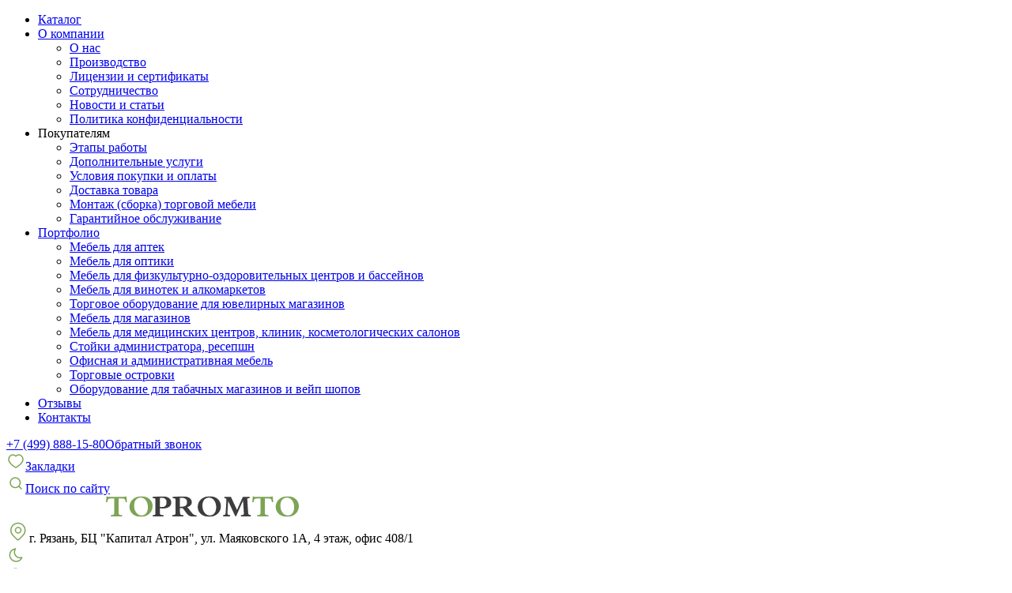

--- FILE ---
content_type: text/html; charset=UTF-8
request_url: https://promto62.ru/gallery/torgovye-elementy-pod-knigi-i-suveniry/
body_size: 6962
content:
<!DOCTYPE html>
<html lang="ru">
  <head>
        <title>Фотогалерея</title>
    <meta name="viewport" content="width=device-width, initial-scale=1, maximum-scale=1, user-scalable=no">
    <meta http-equiv="X-UA-Compatible" content="IE=edge">

    <link rel="icon" type="image/png" href="/favicon-96x96.png" sizes="96x96">
    <link rel="icon" type="image/svg+xml" href="/favicon.svg">
    <link rel="shortcut icon" href="/favicon.ico">
    <link rel="apple-touch-icon" sizes="180x180" href="/apple-touch-icon.png">
    <link rel="manifest" href="/site.webmanifest">

    <link rel="preconnect" href="https://fonts.googleapis.com">
    <link rel="preconnect" href="https://fonts.gstatic.com" crossorigin>
    <link href="https://fonts.googleapis.com/css2?family=Inter:ital,opsz,wght@0,14..32,100..900;1,14..32,100..900&family=Prosto+One&display=swap" rel="stylesheet">
<meta http-equiv="Content-Type" content="text/html; charset=UTF-8" />
<link href="/bitrix/cache/css/s1/promto/template_d696889a8ebf27e13ac7970e45945967/template_d696889a8ebf27e13ac7970e45945967_v1.css?1766056969144959" type="text/css"  data-template-style="true" rel="stylesheet" />
<meta property="og:site_name" content="PROMTO">
<meta property="og:title" content="Фотогалерея">
<meta property="og:type" content="article">
<meta property="og:url" content="https://promto62.ru/gallery/torgovye-elementy-pod-knigi-i-suveniry/">
<meta property="og:image" content="https://promto62.ru/local/templates/promto/img/logo.png">



  </head>
<body class="body">
<!-- Yandex.Metrika counter -->
<noscript><div><img src="https://mc.yandex.ru/watch/21308986" style="position:absolute; left:-9999px;" alt=""></div></noscript>
<!-- /Yandex.Metrika counter -->
<!-- Roistat Counter Start -->
<!-- Roistat Counter End -->
<div class="page-wrapper">

  <div class="mobile-menu">
    <div class="mobile-menu__close"></div>
    <div class="mobile-menu__wrapper">
      <div class="container center">
        <nav class="mobile-menu__nav">
<ul>
<li><a href="/catalog/">Каталог</a></li><li class="sub">
		<a href="/about/"><span>О компании</span></a>
	
<ul class="submenu"><li>
	<a href="/about/">О нас</a>

</li>
<li>
	<a href="/production/">Производство</a>

</li>
<li>
	<a href="/licenses/">Лицензии и сертификаты</a>

</li>
<li>
	<a href="/partners/">Сотрудничество</a>

</li>
<li>
	<a href="/news-and-articles/">Новости и статьи</a>

</li>
<li>
	<a href="/polzovatelskoe-soglashenie/">Политика конфиденциальности</a>

</ul></li>
<li class="sub">
		<span>Покупателям</span>
	
<ul class="submenu"><li>
	<a href="/steps/">Этапы работы</a>

</li>
<li>
	<a href="/services/">Дополнительные услуги</a>

</li>
<li>
	<a href="/pay/">Условия покупки и оплаты</a>

</li>
<li>
	<a href="/delivery/">Доставка товара</a>

</li>
<li>
	<a href="/montage/">Монтаж (сборка) торговой мебели</a>

</li>
<li>
	<a href="/guarantee/">Гарантийное обслуживание</a>

</ul></li>
<li class="sub">
		<a href="/portfolio/"><span>Портфолио</span></a>
	
<ul class="submenu"><li>
	<a href="/portfolio/?SECTION_ID=7">Мебель для аптек</a>

</li>
<li>
	<a href="/portfolio/?SECTION_ID=291">Мебель для оптики</a>

</li>
<li>
	<a href="/portfolio/?SECTION_ID=844">Мебель для физкультурно-оздоровительных центров и бассейнов</a>

</li>
<li>
	<a href="/portfolio/?SECTION_ID=811">Мебель для винотек и алкомаркетов</a>

</li>
<li>
	<a href="/portfolio/?SECTION_ID=8">Торговое оборудование для ювелирных магазинов</a>

</li>
<li>
	<a href="/portfolio/?SECTION_ID=732">Мебель для магазинов</a>

</li>
<li>
	<a href="/portfolio/?SECTION_ID=1111">Мебель для медицинских центров, клиник, косметологических салонов</a>

</li>
<li>
	<a href="/portfolio/?SECTION_ID=606">Стойки администратора, ресепшн</a>

</li>
<li>
	<a href="/portfolio/?SECTION_ID=700">Офисная и административная мебель</a>

</li>
<li>
	<a href="/portfolio/?SECTION_ID=588">Торговые островки</a>

</li>
<li>
	<a href="/portfolio/?SECTION_ID=859">Оборудование для табачных магазинов и вейп шопов</a>

</ul></li>
<li>
	<a href="/feedbacks/">Отзывы</a>

</li>
<li>
	<a href="/contacts/">Контакты</a>

</li>
</ul>
</nav>
        <div class="footer-contact"><a class="footer-contact__phone db link transition" href="tel:+74998881580">+7 (499) 888-15-80</a><a class="footer-contact__link dif link transition" href="#form_callback" data-modal-btn>Обратный звонок</a></div>
        <div class="mobile-menu__block"><a class="footer-link dif aic link transition" href="/favorites/"><img class="db" src="/local/templates/promto/img/footer-icon-1.svg" alt=""><span class="db">Закладки</span></a></div>
        <div class="mobile-menu__block"><a class="footer-link dif aic link transition" href="/search/"><img class="db" src="/local/templates/promto/img/footer-icon-2.svg" alt=""><span class="db">Поиск по сайту</span></a></div>
      </div>
    </div>
  </div>
  <header class="header">
    <div class="header-top">
      <div class="header-container">
        <div class="header-top__list df aic"><a class="header-logo hide link" href="/"><img class="img" src="/local/templates/promto/img/logo.svg" alt=""><img class="hide" src="/local/templates/promto/img/logo-dark.svg" alt=""></a>
          <div class="header-address df aic"><img class="db" src="/local/templates/promto/img/address.svg" alt=""><span class="db">г. Рязань, БЦ "Капитал Атрон", ул. Маяковского 1А, 4 этаж, офис 408/1</span></div>
          <div class="header-toggler df aic">
            <div class="header-toggler__btn cursor posr"></div>
            <img class="header-toggler__icon" src="/local/templates/promto/img/toggler.svg" alt="">
          </div>
          <div class="header-soc df aic">
                        <a class="dif aic link header-soc__item" href="https://api.whatsapp.com/send/?phone=79109001263" target="_blank"><img class="db" src="/local/templates/promto/img/contact-wa.svg" alt=""><span class="db transition">WhatsApp</span></a>
                                    <a class="dif aic link header-soc__item" href="https://t.me/promto_62" target="_blank"><img class="db" src="/local/templates/promto/img/contact-tg.svg" alt=""><span class="db transition">Telegram</span></a>
                      </div>
            <a class="header-email dif link" href="mailto:zakaz@promto62.ru">zakaz@promto62.ru</a>
            <a class="header-mobile hide aic link" href="tel:+74998881580"><img class="db" src="/local/templates/promto/img/phone2.svg" alt="icon phone"></a>
          <div class="header-burger cursor hide"><img class="db" src="/local/templates/promto/img/burger.svg" alt=""></div>
        </div>
      </div>
    </div>
    <div class="header-bottom">
      <div class="header-container">
        <div class="header-bottom__list df">
          <div class="header-box df aic jcc"><a class="header-logo dif link" href="/"><img class="img" src="/local/templates/promto/img/logo.svg" alt=""><img class="hide" src="/local/templates/promto/img/logo-dark.svg" alt=""></a></div>
          <div class="header-box df aic jcc">
            <a class="header-catalog dif aic jcc link" href="/catalog/"><img class="db" src="/local/templates/promto/img/catalog.svg" alt=""><span class="db">Каталог</span></a>
          </div>
          <div class="header-box df aic jcc">
            <nav class="header-nav">
<ul>
<li class="sub">
		<a href="/about/"><span>О компании</span></a>
	
<ul class="submenu"><li>
	<a href="/about/">О нас</a>

</li>
<li>
	<a href="/production/">Производство</a>

</li>
<li>
	<a href="/licenses/">Лицензии и сертификаты</a>

</li>
<li>
	<a href="/partners/">Сотрудничество</a>

</li>
<li>
	<a href="/news-and-articles/">Новости и статьи</a>

</li>
<li>
	<a href="/polzovatelskoe-soglashenie/">Политика конфиденциальности</a>

</ul></li>
<li class="sub">
		<span>Покупателям</span>
	
<ul class="submenu"><li>
	<a href="/steps/">Этапы работы</a>

</li>
<li>
	<a href="/services/">Дополнительные услуги</a>

</li>
<li>
	<a href="/pay/">Условия покупки и оплаты</a>

</li>
<li>
	<a href="/delivery/">Доставка товара</a>

</li>
<li>
	<a href="/montage/">Монтаж (сборка) торговой мебели</a>

</li>
<li>
	<a href="/guarantee/">Гарантийное обслуживание</a>

</ul></li>
<li class="sub">
		<a href="/portfolio/"><span>Портфолио</span></a>
	
<ul class="submenu"><li>
	<a href="/portfolio/?SECTION_ID=7">Мебель для аптек</a>

</li>
<li>
	<a href="/portfolio/?SECTION_ID=291">Мебель для оптики</a>

</li>
<li>
	<a href="/portfolio/?SECTION_ID=844">Мебель для физкультурно-оздоровительных центров и бассейнов</a>

</li>
<li>
	<a href="/portfolio/?SECTION_ID=811">Мебель для винотек и алкомаркетов</a>

</li>
<li>
	<a href="/portfolio/?SECTION_ID=8">Торговое оборудование для ювелирных магазинов</a>

</li>
<li>
	<a href="/portfolio/?SECTION_ID=732">Мебель для магазинов</a>

</li>
<li>
	<a href="/portfolio/?SECTION_ID=1111">Мебель для медицинских центров, клиник, косметологических салонов</a>

</li>
<li>
	<a href="/portfolio/?SECTION_ID=606">Стойки администратора, ресепшн</a>

</li>
<li>
	<a href="/portfolio/?SECTION_ID=700">Офисная и административная мебель</a>

</li>
<li>
	<a href="/portfolio/?SECTION_ID=588">Торговые островки</a>

</li>
<li>
	<a href="/portfolio/?SECTION_ID=859">Оборудование для табачных магазинов и вейп шопов</a>

</ul></li>
<li>
	<a href="/feedbacks/">Отзывы</a>

</li>
<li>
	<a href="/contacts/">Контакты</a>

</li>
</ul>
</nav>
          </div>
          <div class="header-box df aic jcc">
            <div class="header-padding"><a class="header-search df aic jcc link" href="/search/"><img class="db" src="/local/templates/promto/img/search.svg" alt=""></a></div>
          </div>
          <div class="header-box df aic jcc">
            <div class="header-padding">
              <div class="footer-contact"><a class="footer-contact__phone db link transition" href="tel:+74998881580">+7 (499) 888-15-80</a><a class="footer-contact__link dif link transition" href="#form_callback" data-modal-btn>Обратный звонок</a></div>
            </div>
          </div>
          <div class="header-box df aic jcc">
            <div class="header-padding"><a class="header-favorite df aic link transition" href="/favorites/"><span class="db">Закладки</span><b class="db"></b></a></div>
          </div>
        </div>
      </div>
    </div>
  </header>
<div class="container">
<ul class="breadcrumbs" itemscope itemtype="http://schema.org/BreadcrumbList">
		<li itemprop="itemListElement" itemscope itemtype="http://schema.org/ListItem">
		<a href="/" title="Главная" itemprop="item"><span itemprop="name">Главная</span></a>
		<meta itemprop="position" content="1">
		</li>
		<li itemprop="itemListElement" itemscope itemtype="http://schema.org/ListItem">
		<a href="/gallery/" title="Фотогалерея" itemprop="item"><span itemprop="name">Фотогалерея</span></a>
		<meta itemprop="position" content="2">
		</li></ul></div>
            <div class="telegram posr overflow"><img class="telegram-left posa pointer db" src="/local/templates/promto/img/telegram.png" alt=""><img class="telegram-center posa pointer db" src="/local/templates/promto/img/telegram.png" alt=""><img class="telegram-right posa pointer db" src="/local/templates/promto/img/telegram.png" alt="">
        <div class="container index">
          <div class="telegram-list df aic">
            <div class="telegram-text fz-24">Присоединяйтесь к нашему каналу <span>в Телеграм</span></div><a class="telegram-btn btn btn-border" href="https://t.me/promto_62rzn">Перейти в телеграмм</a>
          </div>
        </div>
      </div>
            <footer class="footer overflow">
        <div class="footer-top">
          <div class="container">
            <div class="footer-top__list df aic jcsb"><a class="footer-logo dif link" href="/"><img class="img" src="/local/templates/promto/img/logo.svg" alt="логотип"></a>
              <div class="footer-address">г. Рязань, БЦ "Капитал Атрон", ул. Маяковского 1А, 4 этаж, офис 408/1</div>
              <div class="footer-soc df aic">
                                <a class="footer-soc__link db link transition" href="https://api.whatsapp.com/send/?phone=79109001263"><svg width="33" height="32" viewBox="0 0 33 32" fill="none" xmlns="http://www.w3.org/2000/svg">
                <g clip-path="url(#clip0_2077_33)">
                <path d="M16.1221 4.5H16.1279C22.4687 4.5 27.625 9.65775 27.625 16C27.625 18.5156 26.8142 20.8472 25.4357 22.7404L26.8689 27.0127L22.4486 25.5996C20.6301 26.8043 18.4609 27.5 16.1221 27.5C9.78131 27.5 4.625 22.3408 4.625 16C4.625 9.65919 9.78131 4.5 16.1221 4.5ZM9.43056 20.7394C9.708 21.5229 10.8091 22.1726 11.6874 22.3624C12.2883 22.4903 13.0732 22.5924 15.7153 21.497C19.0949 20.0969 21.2712 16.6627 21.4409 16.4399C21.6033 16.2171 22.8065 14.6214 22.8065 12.9712C22.8065 11.3209 21.9684 10.5174 21.6306 10.1724C21.3532 9.88919 20.8946 9.75981 20.4548 9.75981C20.3124 9.75981 20.1845 9.767 20.0695 9.77275C19.7317 9.78713 19.5621 9.80725 19.3393 10.3406C19.0618 11.009 18.3862 12.6593 18.3057 12.8289C18.2238 12.9985 18.1418 13.2285 18.2568 13.4513C18.3646 13.6813 18.4595 13.7834 18.6291 13.9789C18.7987 14.1744 18.9598 14.3239 19.1294 14.5337C19.2846 14.7163 19.46 14.9118 19.2645 15.2496C19.069 15.5802 18.3934 16.6828 17.3986 17.5683C16.1149 18.7111 15.0742 19.0763 14.7019 19.2315C14.4244 19.3465 14.0938 19.3192 13.8911 19.1036C13.6338 18.8261 13.3161 18.3661 12.9927 17.9133C12.7627 17.5884 12.4723 17.5482 12.1676 17.6632C11.8571 17.771 10.214 18.5832 9.87619 18.7514C9.53837 18.921 9.31556 19.0015 9.23363 19.1438C9.15313 19.2861 9.15313 19.9546 9.43056 20.7394Z" fill="white"/>
                </g>
                </svg></a>
                                                <a class="footer-soc__link db link transition" href="https://t.me/promto_62"><svg width="33" height="32" viewBox="0 0 33 32" fill="none" xmlns="http://www.w3.org/2000/svg">
                <g clip-path="url(#clip0_2077_38)">
                <path d="M13.9172 19.1814L13.5202 24.7654C14.0882 24.7654 14.3342 24.5214 14.6292 24.2284L17.2922 21.6834L22.8102 25.7244C23.8222 26.2884 24.5352 25.9914 24.8082 24.7934L28.4302 7.82141L28.4312 7.82041C28.7522 6.32441 27.8902 5.73941 26.9042 6.10641L5.61418 14.2574C4.16118 14.8214 4.18318 15.6314 5.36718 15.9984L10.8102 17.6914L23.4532 9.78041C24.0482 9.38641 24.5892 9.60441 24.1442 9.99841L13.9172 19.1814Z" fill="white"/>
                </g>
                </svg></a>
                              </div>
<a class="footer-email dif link aic" href="mailto:zakaz@promto62.ru"><img class="db" src="/local/templates/promto/img/email.svg" alt=""><span class="db">zakaz@promto62.ru</span></a>
              <div class="footer-contact">
                <a class="footer-contact__phone db link transition" href="tel:+74998881580">+7 (499) 888-15-80</a>
                <a class="footer-contact__link dif link transition" href="#form_callback" data-modal-btn>Обратный звонок</a>
              </div>
            </div>
          </div>
        </div>
        <div class="footer-center">
          <div class="container">
            <div class="footer-list df jcsb">
              <div class="footer-block">
                <ul class="footer-ul">                
<li id="bx_1847241719_520"><a href="/catalog/torgovoe-oborudovanie-mebel-dlya-aptek/">Мебель для аптек</a></li>
<li id="bx_1847241719_521"><a href="/catalog/torgovoe-oborudovanie-mebel-dlya-optik/">Мебель для оптик</a></li>
<li id="bx_1847241719_810"><a href="/catalog/mebel-dlya-vinotek-i-alkomarketov/">Мебель для винотек и алкомаркетов</a></li>
<li id="bx_1847241719_866"><a href="/catalog/korpusnaya-mebel-dlya-ofisov-shkol-administrativnykh-pomeshcheniy/">Мебель для физкультурно-оздоровительных комплексов</a></li>
</ul>
              </div>
              <div class="footer-block">
                <nav class="footer-ul">
<ul>
<li>
	<a href="/about/">О нас</a>

</li>
<li>
	<a href="/production/">Производство</a>

</li>
<li>
	<a href="/licenses/">Лицензии и сертификаты</a>

</li>
<li>
	<a href="/partners/">Сотрудничество</a>

</li>
<li>
	<a href="/news-and-articles/">Новости и статьи</a>

</li>
</ul>
</nav>
              </div>
              <div class="footer-block">
                <nav class="footer-ul">
<ul>
<li>
	<a href="/steps/">Этапы работы</a>

</li>
<li>
	<a href="/services/">Дополнительные услуги</a>

</li>
<li>
	<a href="/pay/">Условия покупки и оплаты</a>

</li>
<li>
	<a href="/delivery/">Доставка товара</a>

</li>
<li>
	<a href="/guarantee/">Гарантийное обслуживание</a>

</li>
<li>
	<a href="/free/">Бесплатный вызов замерщика</a>

</li>
</ul>
</nav>
              </div>
              <div class="footer-block">
                <nav class="footer-ul">
<ul>
<li>
	<a href="/portfolio/">Портфолио</a>

</li>
<li>
	<a href="/feedbacks/">Отзывы</a>

</li>
<li>
	<a href="/contacts/">Контакты</a>

</li>
<li>
	<a href="https://ryazan.hh.ru/employer/1699656" target="_blank">Вакансии</a>

</li>
</ul>
</nav>
              </div>
              <div class="footer-block"><a class="footer-link df aic link transition" href="/favorites/"><img class="db" src="/local/templates/promto/img/footer-icon-1.svg" alt=""><span class="db">Закладки</span></a><a class="footer-link df aic link transition" href="/search/"><img class="db" src="/local/templates/promto/img/footer-icon-2.svg" alt=""><span class="db">Поиск по сайту</span></a></div>
            </div>
          </div>
        </div>
        <div class="footer-mobile hide">
          <div class="container">
            <div class="footer-address">г. Рязань, БЦ "Капитал Атрон", ул. Маяковского 1А, 4 этаж, офис 408/1</div>
            <a class="footer-email dif link aic" href="mailto:zakaz@promto62.ru"><img class="db" src="/local/templates/promto/img/email.svg" alt=""><span class="db">zakaz@promto62.ru</span></a>
          </div>
        </div>
        <div class="footer-bottom">
          <div class="container">
            <div class="footer-bottom__list df aic">
              <div>
                <p><a href="/policy/">Политика обработки персональных данных</a></p>
               <p><a href="/polzovatelskoe-soglashenie/">Политика конфиденциальности</a></p>
                              </div>
                <span class="db">Общество с ограниченной ответственностью «ПРОМТО»</span><b class="db">All rights reserved © 2011-2026</b></div>
        <div class="footer-bottom__list text-small">
          <p>Копирование материалов и использование их в любой форме, в том числе и в электронных СМИ, возможны только c разрешения администрации сайта. При этом ссылка на сайт обязательна.</p>
       <p>Информация на сайте носит ознакомительный характер и не является публичной офертой, определяемой положениями статьи 437 Гражданского кодекса РФ.</p>
       <p>Наш сайт использует файлы cookie для улучшения взаимодействия с пользователями и анализа трафика. Продолжая использовать этот сайт, вы соглашаетесь с нашей Политикой конфиденциальности и использованием cookie.</p>
        </div>
          </div>
        </div>
      </footer>
<div class="modal" id="form" data-modal>
  <div class="modal-overlay" data-modal-overlay></div>
  <div class="modal-list">
    <div class="modal-container">
      <div class="modal-close" data-modal-close></div>
      <div class="title modal-title">Заполните форму, чтобы узнать стоимость</div>
      <form class="formBlock-form db" data-iblock="56">
        <div class="formBlock-form__list df fxw jcsb">
          <div class="greenForm-input">
            <input class="df aic" type="text" placeholder="Ваше имя" name="name" required>
          </div>
          <div class="greenForm-input">
            <input class="df aic" type="tel" autocomplete="tel" name="phone" placeholder="+7 (000) 000 000" required>
          </div>
          <button class="formBlock-form__btn white-border-btn">Отправить</button>
        </div>
      
      <div class="formBlock-policy"><label>
	<input type="checkbox" name="policy" required>
	Соглашаюсь с&nbsp;<a href="/polzovatelskoe-soglashenie/" target="_blank">политикой конфиденциальности</a> и&nbsp;<a href="/policy/" target="_blank">политикой обработки персональных данных</a>.
</label></div>
  </form>
    </div>
  </div>
</div><div class="modal" id="form_callback" data-modal>
  <div class="modal-overlay" data-modal-overlay></div>
  <div class="modal-list">
    <div class="modal-container">
      <div class="modal-close" data-modal-close></div>
      <div class="title modal-title">Заполните форму и мы Вам перезвоним</div>
      <form class="formBlock-form db">
        <div class="formBlock-form__list df fxw jcsb">
          <div class="greenForm-input">
            <input class="df aic" type="text" placeholder="Ваше имя" name="name" required>
          </div>
          <div class="greenForm-input">
            <input class="df aic" type="tel" autocomplete="tel" name="phone" placeholder="+7 (000) 000 000" required>
          </div>
          <button class="formBlock-form__btn white-border-btn">Отправить</button>
        </div>
      
      <div class="formBlock-policy"><label>
	<input type="checkbox" name="policy" required>
	Соглашаюсь с&nbsp;<a href="/polzovatelskoe-soglashenie/" target="_blank">политикой конфиденциальности</a> и&nbsp;<a href="/policy/" target="_blank">политикой обработки персональных данных</a>.
</label></div>
  </form>
    </div>
  </div>
</div><div class="modal" id="form_zamer" data-modal>
  <div class="modal-overlay" data-modal-overlay></div>
  <div class="modal-list">
    <div class="modal-container">
      <div class="modal-close" data-modal-close></div>
      <div class="title modal-title">Заполните форму для бесплатного вызова замерщика</div>
      <form class="formBlock-form db" data-iblock="55">
        <div class="formBlock-form__list df fxw jcsb">
          <div class="greenForm-input">
            <input class="df aic" type="text" placeholder="Ваше имя" name="name" required>
          </div>
          <div class="greenForm-input">
            <input class="df aic" type="tel" autocomplete="tel" name="phone" placeholder="+7 (000) 000 000" required>
          </div>
          <button class="formBlock-form__btn white-border-btn">Отправить</button>
        </div>
      
      <div class="formBlock-policy"><label>
	<input type="checkbox" name="policy" required>
	Соглашаюсь с&nbsp;<a href="/polzovatelskoe-soglashenie/" target="_blank">политикой конфиденциальности</a> и&nbsp;<a href="/policy/" target="_blank">политикой обработки персональных данных</a>.
</label></div>
  </form>
    </div>
  </div>
</div>  </div>
  <script  src="/bitrix/cache/js/s1/promto/template_f9faeaaeb994abed4c002d52ac2137b5/template_f9faeaaeb994abed4c002d52ac2137b5_v1.js?1766056962358799"></script>

<script>
    (function(m,e,t,r,i,k,a){
        m[i]=m[i]||function(){(m[i].a=m[i].a||[]).push(arguments)};
        m[i].l=1*new Date();
        for (var j = 0; j < document.scripts.length; j++) {if (document.scripts[j].src === r) { return; }}
        k=e.createElement(t),a=e.getElementsByTagName(t)[0],k.async=1,k.src=r,a.parentNode.insertBefore(k,a)
    })(window, document,'script','https://mc.yandex.ru/metrika/tag.js', 'ym');

    ym(21308986, 'init', {webvisor:true, clickmap:true, accurateTrackBounce:true, trackLinks:true});
</script>
<script>
(function(w, d, s, h, id) {
    w.roistatProjectId = id; w.roistatHost = h;
    var p = d.location.protocol == "https:" ? "https://" : "http://";
    var u = /^.*roistat_visit=[^;]+(.*)?$/.test(d.cookie) ? "/dist/module.js" : "/api/site/1.0/"+id+"/init?referrer="+encodeURIComponent(d.location.href);
    var js = d.createElement(s); js.charset="UTF-8"; js.async = 1; js.src = p+h+u; var js2 = d.getElementsByTagName(s)[0]; js2.parentNode.insertBefore(js, js2);
})(window, document, 'script', 'cloud.roistat.com', 'f6d422cb0b3e288e3eca3ce941d0c64f');
</script>
</body>
</html>

--- FILE ---
content_type: image/svg+xml
request_url: https://promto62.ru/local/templates/promto/img/phone2.svg
body_size: 272
content:
<svg xmlns="http://www.w3.org/2000/svg" xml:space="preserve" viewBox="0 0 13.4 13.4"><path fill="#7DA454" d="m13.2 10.7-1.5-1-1.3-.9c-.3-.2-.6-.1-.8.1L8.7 10c-.2.2-.5.3-.7.2-.6-.4-1.2-.7-2.7-2.1-1.4-1.5-1.7-2.1-2-2.7-.1-.2-.1-.5.1-.7l1.1-.8c.2-.2.3-.5.1-.8l-.8-1.3-1-1.5C2.6 0 2.2-.1 2 .1L.8.8c-.3.2-.6.5-.7.8-.3 1.2-.4 3.8 3.8 7.9 4.1 4.1 6.7 4.1 7.9 3.8.4-.1.7-.3.8-.7l.7-1.2c.2-.2.1-.6-.1-.7"/></svg>

--- FILE ---
content_type: image/svg+xml
request_url: https://promto62.ru/local/templates/promto/img/address.svg
body_size: 535
content:
<svg width="29" height="28" viewBox="0 0 29 28" fill="none" xmlns="http://www.w3.org/2000/svg">
<path fill-rule="evenodd" clip-rule="evenodd" d="M21.1624 6.15162V6.15162C24.7037 9.69314 24.7037 15.4348 21.1624 18.9763V18.9763L16.2604 23.8783C15.4259 24.7126 14.0731 24.7126 13.2386 23.8783L8.33658 18.9763C6.63544 17.2759 5.67969 14.9692 5.67969 12.564C5.67969 10.1587 6.63544 7.85202 8.33658 6.15162V6.15162C10.037 4.45012 12.344 3.49414 14.7495 3.49414C17.155 3.49414 19.462 4.45012 21.1624 6.15162Z" stroke="#7DA454" stroke-width="1.5" stroke-linecap="round" stroke-linejoin="round"/>
<circle cx="15" cy="12.5" r="3.5" stroke="#7DA454" stroke-width="1.5"/>
</svg>


--- FILE ---
content_type: image/svg+xml
request_url: https://promto62.ru/local/templates/promto/img/contact-tg.svg
body_size: 533
content:
<svg width="24" height="24" viewBox="0 0 24 24" fill="none" xmlns="http://www.w3.org/2000/svg">
<g clip-path="url(#clip0_450_8038)">
<path d="M9.41718 15.181L9.02018 20.765C9.58818 20.765 9.83418 20.521 10.1292 20.228L12.7922 17.683L18.3102 21.724C19.3222 22.288 20.0352 21.991 20.3082 20.793L23.9302 3.82098L23.9312 3.81998C24.2522 2.32398 23.3902 1.73898 22.4042 2.10598L1.11418 10.257C-0.338822 10.821 -0.316822 11.631 0.867178 11.998L6.31018 13.691L18.9532 5.77998C19.5482 5.38598 20.0892 5.60398 19.6442 5.99798L9.41718 15.181Z" fill="#32A5DB"/>
</g>
<defs>
<clipPath id="clip0_450_8038">
<rect width="24" height="24" fill="white"/>
</clipPath>
</defs>
</svg>


--- FILE ---
content_type: image/svg+xml
request_url: https://promto62.ru/local/templates/promto/img/contact-wa.svg
body_size: 1439
content:
<svg width="24" height="24" viewBox="0 0 24 24" fill="none" xmlns="http://www.w3.org/2000/svg">
<g clip-path="url(#clip0_450_8032)">
<path d="M11.6221 0.5H11.6279C17.9687 0.5 23.125 5.65775 23.125 12C23.125 14.5156 22.3142 16.8472 20.9357 18.7404L22.3689 23.0127L17.9486 21.5996C16.1301 22.8043 13.9609 23.5 11.6221 23.5C5.28131 23.5 0.125 18.3408 0.125 12C0.125 5.65919 5.28131 0.5 11.6221 0.5ZM4.93056 16.7394C5.208 17.5229 6.30913 18.1726 7.18744 18.3624C7.78831 18.4903 8.57319 18.5924 11.2153 17.497C14.5949 16.0969 16.7712 12.6627 16.9409 12.4399C17.1033 12.2171 18.3065 10.6214 18.3065 8.97119C18.3065 7.32094 17.4684 6.51737 17.1306 6.17238C16.8532 5.88919 16.3946 5.75981 15.9548 5.75981C15.8124 5.75981 15.6845 5.767 15.5695 5.77275C15.2317 5.78713 15.0621 5.80725 14.8393 6.34056C14.5618 7.009 13.8862 8.65925 13.8057 8.82888C13.7238 8.9985 13.6418 9.2285 13.7568 9.45131C13.8646 9.68131 13.9595 9.78337 14.1291 9.97888C14.2987 10.1744 14.4598 10.3239 14.6294 10.5337C14.7846 10.7163 14.96 10.9118 14.7645 11.2496C14.569 11.5802 13.8934 12.6828 12.8986 13.5683C11.6149 14.7111 10.5742 15.0763 10.2019 15.2315C9.92444 15.3465 9.59381 15.3192 9.39112 15.1036C9.13381 14.8261 8.81612 14.3661 8.49269 13.9133C8.26269 13.5884 7.97231 13.5482 7.66756 13.6632C7.35706 13.771 5.714 14.5832 5.37619 14.7514C5.03837 14.921 4.81556 15.0015 4.73363 15.1438C4.65313 15.2861 4.65313 15.9546 4.93056 16.7394Z" fill="#7DA454"/>
</g>
<defs>
<clipPath id="clip0_450_8032">
<rect width="24" height="24" fill="white" transform="matrix(-1 0 0 1 24 0)"/>
</clipPath>
</defs>
</svg>


--- FILE ---
content_type: image/svg+xml
request_url: https://promto62.ru/local/templates/promto/img/toggler.svg
body_size: 274
content:
<svg width="24" height="24" viewBox="0 0 24 24" fill="none" xmlns="http://www.w3.org/2000/svg">
<path fill-rule="evenodd" clip-rule="evenodd" d="M19.7 15C17.2 15.8 14.3 15.3 12.3 13.3C9.80005 10.8 9.60005 6.8 11.6 4C7.50005 4.4 4.30005 7.8 4.30005 12C4.30005 16.4 7.90005 20 12.3 20C15.6 20 18.5 17.9 19.7 15V15Z" stroke="#7DA454" stroke-width="1.5" stroke-linecap="round" stroke-linejoin="round"/>
</svg>


--- FILE ---
content_type: image/svg+xml
request_url: https://promto62.ru/local/templates/promto/img/search.svg
body_size: 386
content:
<svg width="24" height="25" viewBox="0 0 24 25" fill="none" xmlns="http://www.w3.org/2000/svg">
<path d="M15.7138 7.3382C18.1647 9.78913 18.1647 13.7629 15.7138 16.2138C13.2629 18.6647 9.28913 18.6647 6.8382 16.2138C4.38727 13.7629 4.38727 9.78913 6.8382 7.3382C9.28913 4.88727 13.2629 4.88727 15.7138 7.3382" stroke="#3D3D3D" stroke-width="1.5" stroke-linecap="round" stroke-linejoin="round"/>
<path d="M19 19.5L15.71 16.21" stroke="#3D3D3D" stroke-width="1.5" stroke-linecap="round" stroke-linejoin="round"/>
</svg>


--- FILE ---
content_type: image/svg+xml
request_url: https://promto62.ru/local/templates/promto/img/logo-dark.svg
body_size: 8457
content:
<svg width="185" height="27" viewBox="0 0 185 27" fill="none" xmlns="http://www.w3.org/2000/svg">
<g clip-path="url(#clip0_2077_8236)">
<path fill-rule="evenodd" clip-rule="evenodd" d="M169.209 0.569442C165.378 0.890958 162.238 2.22011 159.721 4.5851C157.322 6.83946 156.037 9.5771 155.782 12.9787C155.466 17.1969 157.178 21.0332 160.505 23.5632C162.416 25.0161 165.338 26.0856 168.174 26.3696C169.256 26.478 171.97 26.4205 172.97 26.268C178.477 25.4282 182.675 22.1224 184.304 17.3427C185.012 15.2649 185.168 12.7271 184.728 10.4435C184.317 8.30706 183.324 6.38299 181.806 4.78198C179.614 2.47019 176.872 1.13756 173.337 0.667143C172.367 0.53788 170.196 0.48655 169.209 0.569442ZM126.755 0.650793C126.729 0.729195 126.051 7.73928 126.051 7.92141C126.051 7.98373 126.256 8.00517 126.852 8.00517C127.628 8.00517 127.654 8.00048 127.687 7.8544C127.706 7.77151 127.798 7.34177 127.891 6.8995C128.307 4.93134 128.667 4.19269 129.43 3.74439C129.994 3.41343 130.394 3.37382 133.588 3.33389L136.547 3.2969L136.529 12.8379L136.511 22.3789L136.35 22.7805C136.131 23.327 135.578 23.8805 135.056 24.0761C134.6 24.2472 133.754 24.3544 132.852 24.3552L132.2 24.3557V25.1263V25.8969H139.318H146.436V25.1362V24.3756L145.417 24.3286C143.368 24.2339 142.722 23.9244 142.278 22.8242L142.125 22.4459L142.107 12.8717L142.089 3.2975L145.015 3.33489C148.724 3.38227 149.048 3.43882 149.705 4.15289C150.226 4.71999 150.531 5.59254 150.917 7.61986L150.991 8.00517H151.788H152.585V7.83751C152.585 7.57624 151.92 0.745009 151.885 0.650793C151.863 0.59236 151.674 0.56703 151.257 0.56703C150.686 0.56703 150.646 0.577014 150.313 0.8017C149.621 1.26856 150.369 1.24068 139.048 1.22125L128.825 1.20363L128.521 0.991473C128.353 0.874808 128.176 0.731607 128.128 0.673174C128.014 0.535803 126.799 0.515968 126.755 0.650793ZM168.922 2.30849C166.784 2.53459 164.98 3.50758 163.792 5.07568C162.729 6.47808 162.027 8.27147 161.767 10.2426C161.684 10.874 161.668 11.4111 161.695 12.6624C161.732 14.346 161.821 15.1357 162.114 16.3815C162.948 19.9277 164.968 22.7609 167.518 23.9588C168.617 24.4755 169.669 24.6907 171.095 24.6907C172.974 24.6907 174.478 24.2068 175.754 23.1914C178.053 21.361 179.315 17.621 179.052 13.4224C178.863 10.4213 178.167 8.17109 176.778 6.07548C175.427 4.03635 173.697 2.81905 171.58 2.41631C170.895 2.28611 169.622 2.23445 168.922 2.30849Z" fill="#7DA454"/>
<path fill-rule="evenodd" clip-rule="evenodd" d="M70.3823 0.569977C66.5655 0.937261 63.4642 2.29074 60.9771 4.67469C58.6265 6.92771 57.3966 9.58246 57.1298 12.9793C56.917 15.6878 57.5797 18.3402 59.0177 20.5361C60.7781 23.2243 63.4529 25.0368 66.9838 25.9342C70.3668 26.794 74.3636 26.622 77.4955 25.482C80.8848 24.2482 83.4482 22.0231 84.9693 18.9942C85.9156 17.1099 86.3512 15.2517 86.3512 13.098C86.3512 9.44368 85.0343 6.38125 82.4747 4.08299C81.4288 3.14384 80.6438 2.61815 79.3669 2.00165C77.9957 1.33972 76.6975 0.947447 75.0343 0.692405C74.022 0.537276 71.4313 0.46906 70.3823 0.569977ZM9.79136 0.675117C9.57081 0.687514 8.65349 0.730199 7.75289 0.769869C6.85228 0.809606 4.78206 0.930962 3.15235 1.03959C1.52271 1.14828 0.146703 1.23713 0.0946387 1.23713C0.0183129 1.23713 0 1.39092 0 2.03154V2.82588L0.98582 2.86354C2.46876 2.92016 2.90807 3.05861 3.25842 3.57988C3.62628 4.12729 3.61291 3.71946 3.59353 13.7724C3.57669 22.5407 3.56907 23.0637 3.45532 23.317C3.27673 23.7149 2.95733 24.0097 2.57496 24.1299C2.37566 24.1925 1.84485 24.2531 1.26987 24.2788L0.300759 24.3222L0.281911 25.1096L0.26313 25.8969H7.01556H13.7681V25.0928V24.2887H12.7046C10.5642 24.2887 9.72847 23.9065 9.34016 22.7503C9.19753 22.3254 9.19232 22.2079 9.17127 18.9355L9.14955 15.5591L9.40359 15.5992C10.2902 15.7391 11.409 15.857 12.4271 15.9179C16.6299 16.169 20.3086 14.9915 22.1219 12.8144C22.6358 12.1975 23.1432 11.1833 23.3713 10.317C23.5284 9.72017 23.5482 9.51873 23.5523 8.47425C23.5564 7.44999 23.5372 7.22578 23.4004 6.70296C23.0558 5.38527 22.5286 4.45718 21.5883 3.5132C20.156 2.07516 18.2875 1.23137 15.5726 0.796539C15.0314 0.709895 14.3354 0.680544 12.5316 0.668349C11.245 0.659637 10.0119 0.66272 9.79136 0.675117ZM34.2197 0.702256C33.5396 0.734287 31.2905 0.867704 29.2217 0.998776C27.1529 1.12985 25.386 1.23713 25.2951 1.23713H25.1301V2.031V2.82487L26.0825 2.86682C27.8801 2.94596 28.5467 3.31023 28.9248 4.42012C29.0297 4.7279 29.0407 5.45268 29.0597 13.3325C29.0747 19.5325 29.0594 22.0212 29.0045 22.3119C28.8506 23.1267 28.5209 23.6195 27.9254 23.9247C27.4575 24.1645 27.0671 24.2368 25.9989 24.2816L25.0298 24.3222L25.011 25.1096L24.9922 25.8969H31.9473H38.9023L38.8835 25.1096L38.8647 24.3222L37.7619 24.2815C36.5946 24.2385 36.2532 24.168 35.7333 23.8624C35.1946 23.5459 34.8202 22.9803 34.6885 22.2837C34.6485 22.072 34.6207 20.5962 34.6207 18.6842V15.4433H36.1644H37.7081L38.4884 16.2307C39.2715 17.0209 39.6153 17.4595 41.4713 20.0351C42.8904 22.0044 43.7092 23.0056 44.5938 23.8531C46.1066 25.3025 47.4564 25.886 50.0284 26.2024C51.0255 26.3251 54.7696 26.4083 55.3396 26.3205L55.7072 26.2639L55.726 25.5126C55.7445 24.7771 55.7417 24.7608 55.5924 24.7312C55.5085 24.7146 55.1376 24.6542 54.7682 24.5971C53.1054 24.3398 51.9634 23.8089 50.8682 22.7838C50.2825 22.2357 48.0517 19.5019 46.8194 17.8222C45.9351 16.6168 45.1582 15.6857 44.4279 14.9562C44.045 14.5737 43.8083 14.2899 43.8584 14.2735C45.3994 13.7672 45.9595 13.5206 46.7665 12.9932C48.0814 12.1339 48.8711 11.109 49.3035 9.701C49.4713 9.15474 49.4848 9.02366 49.4848 7.93816C49.4848 6.853 49.4712 6.72146 49.3037 6.17599C48.544 3.70217 46.5897 2.02759 43.5766 1.26869C42.8244 1.07926 41.4099 0.870452 40.2014 0.770472C38.9896 0.670225 35.6986 0.632699 34.2197 0.702256ZM90.7243 1.32545C90.7057 1.37397 90.6991 1.72738 90.7097 2.11081L90.7289 2.80792L90.9962 2.85309C91.1432 2.87795 91.4741 2.93289 91.7314 2.97511C91.9887 3.01733 92.3572 3.1283 92.5502 3.22164C93.1302 3.50221 93.3689 4.08748 93.3689 5.22954C93.3689 6.13512 92.4424 21.1588 92.334 22.0103C92.2107 22.9794 92.0154 23.4023 91.5395 23.7303C91.1296 24.0129 90.4907 24.2073 89.7598 24.2719L89.1917 24.3222L89.1728 25.1096L89.154 25.8969H93.5694H97.9847L97.9659 25.1096L97.9471 24.3222L97.3007 24.2799C95.7575 24.1788 95.0805 23.7838 94.7899 22.8145C94.708 22.5414 94.6818 22.2116 94.6887 21.5413C94.6974 20.705 95.5482 6.60191 95.5927 6.55728C95.6036 6.54629 97.6334 10.8857 100.103 16.2004L104.594 25.8634H105.109H105.625L110.003 15.965C112.412 10.5208 114.39 6.0742 114.399 6.08372C114.45 6.13505 115.429 20.6575 115.436 21.4742C115.446 22.5924 115.364 23.0742 115.091 23.5065C114.747 24.0497 114.218 24.2278 112.784 24.2834L111.782 24.3222L111.763 25.1096L111.744 25.8969H117.996H124.247V25.1025V24.308L123.707 24.2628C123.031 24.2063 122.306 24.0553 121.948 23.8967C121.363 23.637 121.023 22.996 120.904 21.9254C120.769 20.7089 119.836 5.74116 119.836 4.78761C119.836 3.60172 119.895 3.44378 120.444 3.16515C120.712 3.02946 120.942 2.97277 121.339 2.94502C121.633 2.92445 122.062 2.89121 122.292 2.87118L122.71 2.83472V2.03589V1.23713H118.433H114.157L114.032 1.48842C113.963 1.6266 112.302 5.35297 110.341 9.76922L106.776 17.7987L106.566 17.3749C106.451 17.1418 104.722 13.4155 102.724 9.09409L99.0913 1.23713H94.9247C91.539 1.23713 90.7517 1.25368 90.7243 1.32545ZM69.6371 2.4133C67.2072 2.85449 65.4578 4.19316 64.2708 6.51969C63.3525 8.31972 62.963 10.3077 63.0476 12.7629C63.16 16.027 63.887 18.5677 65.3294 20.7371C66.7348 22.8509 68.3823 24.0329 70.6114 24.5267C71.3439 24.689 72.9494 24.7245 73.7803 24.5969C77.2413 24.0652 79.4362 21.523 80.237 17.1186C80.3887 16.284 80.4494 13.5921 80.3401 12.5422C80.151 10.7251 79.6998 9.07064 78.9935 7.60311C77.5483 4.60085 75.4949 2.87989 72.7946 2.4078C72.088 2.28424 70.331 2.28732 69.6371 2.4133ZM10.7271 2.48728C10.1642 2.55442 9.44001 2.65762 9.30681 2.68965L9.15643 2.7259V8.30793V13.89L9.64099 13.9795C9.95825 14.038 10.6793 14.0691 11.7296 14.0693C13.5789 14.0697 13.8536 14.0221 14.9043 13.5193C15.4454 13.2604 15.6235 13.1301 16.11 12.6374C16.578 12.1634 16.7372 11.9446 16.994 11.4227C17.5035 10.387 17.6091 9.83536 17.6096 8.2062C17.6101 6.59802 17.5485 6.27376 17.0435 5.22425C16.145 3.3572 14.379 2.42375 11.8014 2.45337C11.3208 2.45886 10.8373 2.47414 10.7271 2.48728ZM34.6207 8.06461V13.701H36.0515C38.5774 13.701 40.0988 13.3998 41.4011 12.6416C41.9667 12.3123 42.6878 11.5599 42.9876 10.9861C43.4935 10.0178 43.7106 8.68687 43.5805 7.35122C43.3195 4.67047 41.8278 3.15885 38.8981 2.60595C38.5047 2.5317 37.7596 2.48788 36.4753 2.46342L34.6207 2.42817V8.06461Z" fill="#3D3D3D"/>
</g>
<defs>
<clipPath id="clip0_2077_8236">
<rect width="185" height="26" fill="white" transform="translate(0 0.5)"/>
</clipPath>
</defs>
</svg>


--- FILE ---
content_type: image/svg+xml
request_url: https://promto62.ru/local/templates/promto/img/email.svg
body_size: 642
content:
<svg width="33" height="32" viewBox="0 0 33 32" fill="none" xmlns="http://www.w3.org/2000/svg">
<path fill-rule="evenodd" clip-rule="evenodd" d="M24.1202 14.1808L25.4514 13.279C26.2692 12.7248 26.7592 11.8008 26.7592 10.8127V10.8127C26.7592 9.16767 25.4257 7.83301 23.7796 7.83301H8.73772C7.09272 7.83301 5.75806 9.16651 5.75806 10.8127V10.8127C5.75806 11.8008 6.24806 12.7248 7.06589 13.279L8.39706 14.1808C13.1442 17.3985 19.3731 17.3985 24.1202 14.1808V14.1808Z" stroke="#7DA454" stroke-width="1.5" stroke-linecap="round" stroke-linejoin="round"/>
<path d="M5.75 10.8125V21.8328C5.75 23.766 7.31683 25.3328 9.25 25.3328H23.25C25.1832 25.3328 26.75 23.766 26.75 21.8328V10.8125" stroke="#7DA454" stroke-width="1.5" stroke-linecap="round" stroke-linejoin="round"/>
</svg>


--- FILE ---
content_type: image/svg+xml
request_url: https://promto62.ru/local/templates/promto/img/catalog.svg
body_size: 433
content:
<svg width="16" height="17" viewBox="0 0 16 17" fill="none" xmlns="http://www.w3.org/2000/svg">
<path fill-rule="evenodd" clip-rule="evenodd" d="M0 3.5C0 2.94772 0.447715 2.5 1 2.5H15C15.5523 2.5 16 2.94772 16 3.5C16 4.05228 15.5523 4.5 15 4.5H1C0.447715 4.5 0 4.05228 0 3.5ZM0 8.5C0 7.94772 0.447715 7.5 1 7.5H7C7.55228 7.5 8 7.94772 8 8.5C8 9.05228 7.55228 9.5 7 9.5H1C0.447715 9.5 0 9.05228 0 8.5ZM1 12.5C0.447715 12.5 0 12.9477 0 13.5C0 14.0523 0.447715 14.5 1 14.5H11C11.5523 14.5 12 14.0523 12 13.5C12 12.9477 11.5523 12.5 11 12.5H1Z" fill="#7DA454"/>
</svg>


--- FILE ---
content_type: image/svg+xml
request_url: https://promto62.ru/local/templates/promto/img/burger.svg
body_size: 379
content:
<svg width="16" height="16" viewBox="0 0 16 16" fill="none" xmlns="http://www.w3.org/2000/svg">
<path fill-rule="evenodd" clip-rule="evenodd" d="M0 3C0 2.44772 0.447715 2 1 2H15C15.5523 2 16 2.44772 16 3C16 3.55228 15.5523 4 15 4H1C0.447715 4 0 3.55228 0 3ZM0 8C0 7.44772 0.447715 7 1 7H7C7.55228 7 8 7.44772 8 8C8 8.55228 7.55228 9 7 9H1C0.447715 9 0 8.55228 0 8ZM1 12C0.447715 12 0 12.4477 0 13C0 13.5523 0.447715 14 1 14H11C11.5523 14 12 13.5523 12 13C12 12.4477 11.5523 12 11 12H1Z" fill="#7DA454"/>
</svg>


--- FILE ---
content_type: image/svg+xml
request_url: https://promto62.ru/local/templates/promto/img/footer-icon-2.svg
body_size: 384
content:
<svg width="24" height="24" viewBox="0 0 24 24" fill="none" xmlns="http://www.w3.org/2000/svg">
<path d="M15.7138 6.8382C18.1647 9.28913 18.1647 13.2629 15.7138 15.7138C13.2629 18.1647 9.28913 18.1647 6.8382 15.7138C4.38727 13.2629 4.38727 9.28913 6.8382 6.8382C9.28913 4.38727 13.2629 4.38727 15.7138 6.8382" stroke="#7DA454" stroke-width="1.5" stroke-linecap="round" stroke-linejoin="round"/>
<path d="M19 19L15.71 15.71" stroke="#7DA454" stroke-width="1.5" stroke-linecap="round" stroke-linejoin="round"/>
</svg>


--- FILE ---
content_type: image/svg+xml
request_url: https://promto62.ru/local/templates/promto/img/logo.svg
body_size: 8453
content:
<svg width="185" height="27" viewBox="0 0 185 27" fill="none" xmlns="http://www.w3.org/2000/svg">
<g clip-path="url(#clip0_2077_691)">
<path fill-rule="evenodd" clip-rule="evenodd" d="M169.209 0.569442C165.378 0.890958 162.238 2.22011 159.721 4.5851C157.322 6.83946 156.037 9.5771 155.782 12.9787C155.466 17.1969 157.178 21.0332 160.505 23.5632C162.416 25.0161 165.338 26.0856 168.174 26.3696C169.256 26.478 171.97 26.4205 172.97 26.268C178.477 25.4282 182.675 22.1224 184.304 17.3427C185.012 15.2649 185.168 12.7271 184.728 10.4435C184.317 8.30706 183.324 6.38299 181.806 4.78198C179.614 2.47019 176.872 1.13756 173.337 0.667143C172.367 0.53788 170.196 0.48655 169.209 0.569442ZM126.755 0.650793C126.729 0.729195 126.051 7.73928 126.051 7.92141C126.051 7.98373 126.256 8.00517 126.852 8.00517C127.628 8.00517 127.654 8.00048 127.687 7.8544C127.706 7.77151 127.798 7.34177 127.891 6.8995C128.307 4.93134 128.667 4.19269 129.43 3.74439C129.994 3.41343 130.394 3.37382 133.588 3.33389L136.547 3.2969L136.529 12.8379L136.511 22.3789L136.35 22.7805C136.131 23.327 135.578 23.8805 135.056 24.0761C134.6 24.2472 133.754 24.3544 132.852 24.3552L132.2 24.3557V25.1263V25.8969H139.318H146.436V25.1362V24.3756L145.417 24.3286C143.368 24.2339 142.722 23.9244 142.278 22.8242L142.125 22.4459L142.107 12.8717L142.089 3.2975L145.015 3.33489C148.724 3.38227 149.048 3.43882 149.705 4.15289C150.226 4.71999 150.531 5.59254 150.917 7.61986L150.991 8.00517H151.788H152.585V7.83751C152.585 7.57624 151.92 0.745009 151.885 0.650793C151.863 0.59236 151.674 0.56703 151.257 0.56703C150.686 0.56703 150.646 0.577014 150.313 0.8017C149.621 1.26856 150.369 1.24068 139.048 1.22125L128.825 1.20363L128.521 0.991473C128.353 0.874808 128.176 0.731607 128.128 0.673174C128.014 0.535803 126.799 0.515968 126.755 0.650793ZM168.922 2.30849C166.784 2.53459 164.98 3.50758 163.792 5.07568C162.729 6.47808 162.027 8.27147 161.767 10.2426C161.684 10.874 161.668 11.4111 161.695 12.6624C161.732 14.346 161.821 15.1357 162.114 16.3815C162.948 19.9277 164.968 22.7609 167.518 23.9588C168.617 24.4755 169.669 24.6907 171.095 24.6907C172.974 24.6907 174.478 24.2068 175.754 23.1914C178.053 21.361 179.315 17.621 179.052 13.4224C178.863 10.4213 178.167 8.17109 176.778 6.07548C175.427 4.03635 173.697 2.81905 171.58 2.41631C170.895 2.28611 169.622 2.23445 168.922 2.30849Z" fill="#7DA454"/>
<path fill-rule="evenodd" clip-rule="evenodd" d="M70.3823 0.569977C66.5655 0.937261 63.4642 2.29074 60.9771 4.67469C58.6265 6.92771 57.3966 9.58246 57.1298 12.9793C56.917 15.6878 57.5797 18.3402 59.0177 20.5361C60.7781 23.2243 63.4529 25.0368 66.9838 25.9342C70.3668 26.794 74.3636 26.622 77.4955 25.482C80.8848 24.2482 83.4482 22.0231 84.9693 18.9942C85.9156 17.1099 86.3512 15.2517 86.3512 13.098C86.3512 9.44368 85.0343 6.38125 82.4747 4.08299C81.4288 3.14384 80.6438 2.61815 79.3669 2.00165C77.9957 1.33972 76.6975 0.947447 75.0343 0.692405C74.022 0.537276 71.4313 0.46906 70.3823 0.569977ZM9.79136 0.675117C9.57081 0.687514 8.65349 0.730199 7.75289 0.769869C6.85228 0.809606 4.78206 0.930962 3.15235 1.03959C1.52271 1.14828 0.146703 1.23713 0.0946387 1.23713C0.0183129 1.23713 0 1.39092 0 2.03154V2.82588L0.98582 2.86354C2.46876 2.92016 2.90807 3.05861 3.25842 3.57988C3.62628 4.12729 3.61291 3.71946 3.59353 13.7724C3.57669 22.5407 3.56907 23.0637 3.45532 23.317C3.27673 23.7149 2.95733 24.0097 2.57496 24.1299C2.37566 24.1925 1.84485 24.2531 1.26987 24.2788L0.300759 24.3222L0.281911 25.1096L0.26313 25.8969H7.01556H13.7681V25.0928V24.2887H12.7046C10.5642 24.2887 9.72847 23.9065 9.34016 22.7503C9.19753 22.3254 9.19232 22.2079 9.17127 18.9355L9.14955 15.5591L9.40359 15.5992C10.2902 15.7391 11.409 15.857 12.4271 15.9179C16.6299 16.169 20.3086 14.9915 22.1219 12.8144C22.6358 12.1975 23.1432 11.1833 23.3713 10.317C23.5284 9.72017 23.5482 9.51873 23.5523 8.47425C23.5564 7.44999 23.5372 7.22578 23.4004 6.70296C23.0558 5.38527 22.5286 4.45718 21.5883 3.5132C20.156 2.07516 18.2875 1.23137 15.5726 0.796539C15.0314 0.709895 14.3354 0.680544 12.5316 0.668349C11.245 0.659637 10.0119 0.66272 9.79136 0.675117ZM34.2197 0.702256C33.5396 0.734287 31.2905 0.867704 29.2217 0.998776C27.1529 1.12985 25.386 1.23713 25.2951 1.23713H25.1301V2.031V2.82487L26.0825 2.86682C27.8801 2.94596 28.5467 3.31023 28.9248 4.42012C29.0297 4.7279 29.0407 5.45268 29.0597 13.3325C29.0747 19.5325 29.0594 22.0212 29.0045 22.3119C28.8506 23.1267 28.5209 23.6195 27.9254 23.9247C27.4575 24.1645 27.0671 24.2368 25.9989 24.2816L25.0298 24.3222L25.011 25.1096L24.9922 25.8969H31.9473H38.9023L38.8835 25.1096L38.8647 24.3222L37.7619 24.2815C36.5946 24.2385 36.2532 24.168 35.7333 23.8624C35.1946 23.5459 34.8202 22.9803 34.6885 22.2837C34.6485 22.072 34.6207 20.5962 34.6207 18.6842V15.4433H36.1644H37.7081L38.4884 16.2307C39.2715 17.0209 39.6153 17.4595 41.4713 20.0351C42.8904 22.0044 43.7092 23.0056 44.5938 23.8531C46.1066 25.3025 47.4564 25.886 50.0284 26.2024C51.0255 26.3251 54.7696 26.4083 55.3396 26.3205L55.7072 26.2639L55.726 25.5126C55.7445 24.7771 55.7417 24.7608 55.5924 24.7312C55.5085 24.7146 55.1376 24.6542 54.7682 24.5971C53.1054 24.3398 51.9634 23.8089 50.8682 22.7838C50.2825 22.2357 48.0517 19.5019 46.8194 17.8222C45.9351 16.6168 45.1582 15.6857 44.4279 14.9562C44.045 14.5737 43.8083 14.2899 43.8584 14.2735C45.3994 13.7672 45.9595 13.5206 46.7665 12.9932C48.0814 12.1339 48.8711 11.109 49.3035 9.701C49.4713 9.15474 49.4848 9.02366 49.4848 7.93816C49.4848 6.853 49.4712 6.72146 49.3037 6.17599C48.544 3.70217 46.5897 2.02759 43.5766 1.26869C42.8244 1.07926 41.4099 0.870452 40.2014 0.770472C38.9896 0.670225 35.6986 0.632699 34.2197 0.702256ZM90.7243 1.32545C90.7057 1.37397 90.6991 1.72738 90.7097 2.11081L90.7289 2.80792L90.9962 2.85309C91.1432 2.87795 91.4741 2.93289 91.7314 2.97511C91.9887 3.01733 92.3572 3.1283 92.5502 3.22164C93.1302 3.50221 93.3689 4.08748 93.3689 5.22954C93.3689 6.13512 92.4424 21.1588 92.334 22.0103C92.2107 22.9794 92.0154 23.4023 91.5395 23.7303C91.1296 24.0129 90.4907 24.2073 89.7598 24.2719L89.1917 24.3222L89.1728 25.1096L89.154 25.8969H93.5694H97.9847L97.9659 25.1096L97.9471 24.3222L97.3007 24.2799C95.7575 24.1788 95.0805 23.7838 94.7899 22.8145C94.708 22.5414 94.6818 22.2116 94.6887 21.5413C94.6974 20.705 95.5482 6.60191 95.5927 6.55728C95.6036 6.54629 97.6334 10.8857 100.103 16.2004L104.594 25.8634H105.109H105.625L110.003 15.965C112.412 10.5208 114.39 6.0742 114.399 6.08372C114.45 6.13505 115.429 20.6575 115.436 21.4742C115.446 22.5924 115.364 23.0742 115.091 23.5065C114.747 24.0497 114.218 24.2278 112.784 24.2834L111.782 24.3222L111.763 25.1096L111.744 25.8969H117.996H124.247V25.1025V24.308L123.707 24.2628C123.031 24.2063 122.306 24.0553 121.948 23.8967C121.363 23.637 121.023 22.996 120.904 21.9254C120.769 20.7089 119.836 5.74116 119.836 4.78761C119.836 3.60172 119.895 3.44378 120.444 3.16515C120.712 3.02946 120.942 2.97277 121.339 2.94502C121.633 2.92445 122.062 2.89121 122.292 2.87118L122.71 2.83472V2.03589V1.23713H118.433H114.157L114.032 1.48842C113.963 1.6266 112.302 5.35297 110.341 9.76922L106.776 17.7987L106.566 17.3749C106.451 17.1418 104.722 13.4155 102.724 9.09409L99.0913 1.23713H94.9247C91.539 1.23713 90.7517 1.25368 90.7243 1.32545ZM69.6371 2.4133C67.2072 2.85449 65.4578 4.19316 64.2708 6.51969C63.3525 8.31972 62.963 10.3077 63.0476 12.7629C63.16 16.027 63.887 18.5677 65.3294 20.7371C66.7348 22.8509 68.3823 24.0329 70.6114 24.5267C71.3439 24.689 72.9494 24.7245 73.7803 24.5969C77.2413 24.0652 79.4362 21.523 80.237 17.1186C80.3887 16.284 80.4494 13.5921 80.3401 12.5422C80.151 10.7251 79.6998 9.07064 78.9935 7.60311C77.5483 4.60085 75.4949 2.87989 72.7946 2.4078C72.088 2.28424 70.331 2.28732 69.6371 2.4133ZM10.7271 2.48728C10.1642 2.55442 9.44001 2.65762 9.30681 2.68965L9.15643 2.7259V8.30793V13.89L9.64099 13.9795C9.95825 14.038 10.6793 14.0691 11.7296 14.0693C13.5789 14.0697 13.8536 14.0221 14.9043 13.5193C15.4454 13.2604 15.6235 13.1301 16.11 12.6374C16.578 12.1634 16.7372 11.9446 16.994 11.4227C17.5035 10.387 17.6091 9.83536 17.6096 8.2062C17.6101 6.59802 17.5485 6.27376 17.0435 5.22425C16.145 3.3572 14.379 2.42375 11.8014 2.45337C11.3208 2.45886 10.8373 2.47414 10.7271 2.48728ZM34.6207 8.06461V13.701H36.0515C38.5774 13.701 40.0988 13.3998 41.4011 12.6416C41.9667 12.3123 42.6878 11.5599 42.9876 10.9861C43.4935 10.0178 43.7106 8.68687 43.5805 7.35122C43.3195 4.67047 41.8278 3.15885 38.8981 2.60595C38.5047 2.5317 37.7596 2.48788 36.4753 2.46342L34.6207 2.42817V8.06461Z" fill="white"/>
</g>
<defs>
<clipPath id="clip0_2077_691">
<rect width="185" height="26" fill="white" transform="translate(0 0.5)"/>
</clipPath>
</defs>
</svg>
